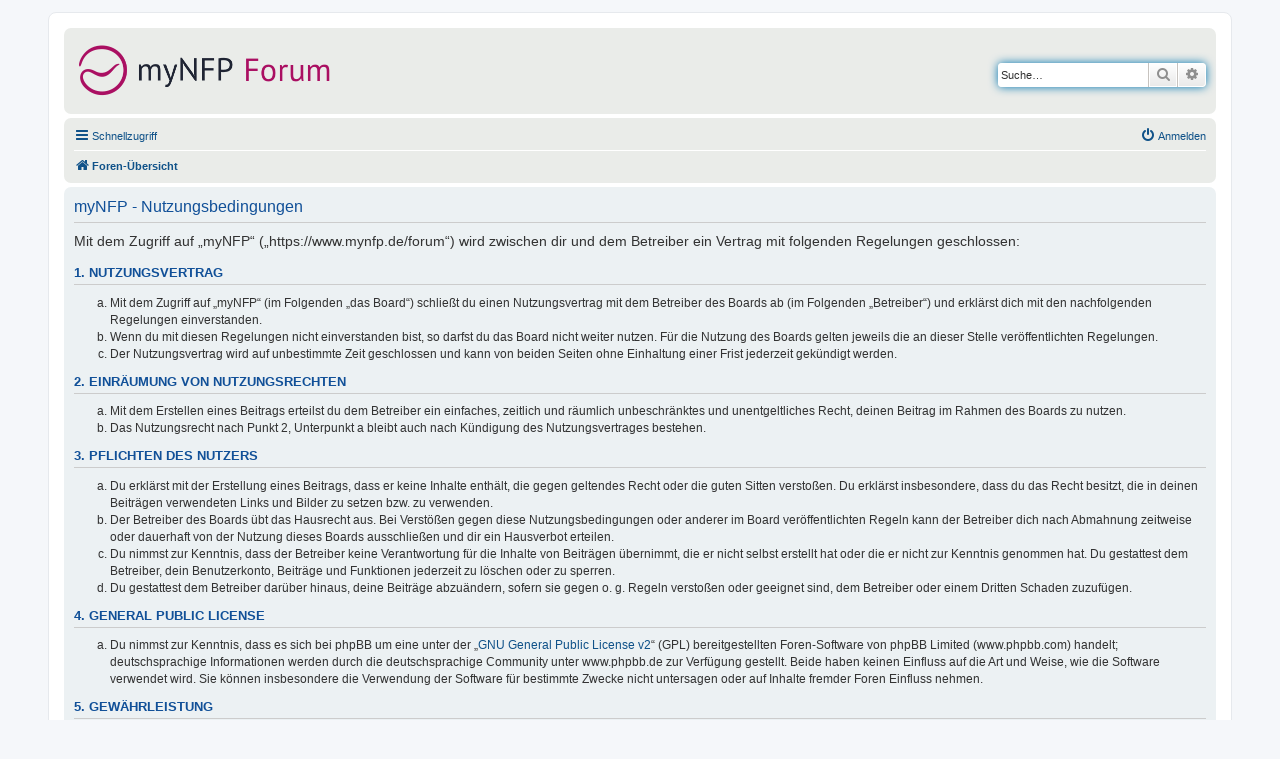

--- FILE ---
content_type: text/html; charset=UTF-8
request_url: https://www.mynfp.de/forum/ucp.php?mode=terms&sid=fcfd1307ea0804f3a0744fd1ec34ea92
body_size: 5014
content:
<!DOCTYPE html>
<html dir="ltr" lang="de">
<head>
<meta charset="utf-8" />
<meta http-equiv="X-UA-Compatible" content="IE=edge">
<meta name="viewport" content="width=device-width, initial-scale=1" />

<title>myNFP - Persönlicher Bereich - Nutzungsbedingungen</title>



<!--
	phpBB style name: prosilver
	Based on style:   prosilver (this is the default phpBB3 style)
	Original author:  Tom Beddard ( http://www.subBlue.com/ )
	Modified by:
-->

<link href="./assets/css/font-awesome.min.css?assets_version=59" rel="stylesheet">
<link href="./styles/prosilver/theme/stylesheet.css?assets_version=59" rel="stylesheet">
<link href="./styles/prosilver/theme/de/stylesheet.css?assets_version=59" rel="stylesheet">




<!--[if lte IE 9]>
	<link href="./styles/prosilver/theme/tweaks.css?assets_version=59" rel="stylesheet">
<![endif]-->

	



</head>
<body id="phpbb" class="nojs notouch section-ucp ltr ">


<div id="wrap" class="wrap">
	<a id="top" class="top-anchor" accesskey="t"></a>
	<div id="page-header">
		<div class="headerbar" role="banner">
					<div class="inner">

			<div id="site-description" class="site-description">
                <a id="logo" class="logo" href="./index.php?sid=21ed0e2b80f378cc5039def3d5b3495e" title="Foren-Übersicht">
                    <img src="/forum/styles/prosilver/theme/images/mynfp-logo-forum@2x.png" width="254" height="56" alt="myNFP Forum Logo" />
                </a>
				<h1>myNFP</h1>
				<p>Das myNFP Forum</p>
				<p class="skiplink"><a href="#start_here">Zum Inhalt</a></p>
			</div>

									<div id="search-box" class="search-box search-header" role="search">
				<form action="./search.php?sid=21ed0e2b80f378cc5039def3d5b3495e" method="get" id="search">
				<fieldset>
					<input name="keywords" id="keywords" type="search" maxlength="128" title="Suche nach Wörtern" class="inputbox search tiny" size="20" value="" placeholder="Suche…" />
					<button class="button button-search" type="submit" title="Suche">
						<i class="icon fa-search fa-fw" aria-hidden="true"></i><span class="sr-only">Suche</span>
					</button>
					<a href="./search.php?sid=21ed0e2b80f378cc5039def3d5b3495e" class="button button-search-end" title="Erweiterte Suche">
						<i class="icon fa-cog fa-fw" aria-hidden="true"></i><span class="sr-only">Erweiterte Suche</span>
					</a>
					<input type="hidden" name="sid" value="21ed0e2b80f378cc5039def3d5b3495e" />

				</fieldset>
				</form>
			</div>
						
			</div>
					</div>
				<div class="navbar" role="navigation">
	<div class="inner">

	<ul id="nav-main" class="nav-main linklist" role="menubar">

		<li id="quick-links" class="quick-links dropdown-container responsive-menu" data-skip-responsive="true">
			<a href="#" class="dropdown-trigger">
				<i class="icon fa-bars fa-fw" aria-hidden="true"></i><span>Schnellzugriff</span>
			</a>
			<div class="dropdown">
				<div class="pointer"><div class="pointer-inner"></div></div>
				<ul class="dropdown-contents" role="menu">
					
											<li class="separator"></li>
																									<li>
								<a href="./search.php?search_id=unanswered&amp;sid=21ed0e2b80f378cc5039def3d5b3495e" role="menuitem">
									<i class="icon fa-file-o fa-fw icon-gray" aria-hidden="true"></i><span>Unbeantwortete Themen</span>
								</a>
							</li>
							<li>
								<a href="./search.php?search_id=active_topics&amp;sid=21ed0e2b80f378cc5039def3d5b3495e" role="menuitem">
									<i class="icon fa-file-o fa-fw icon-blue" aria-hidden="true"></i><span>Aktive Themen</span>
								</a>
							</li>
							<li class="separator"></li>
							<li>
								<a href="./search.php?sid=21ed0e2b80f378cc5039def3d5b3495e" role="menuitem">
									<i class="icon fa-search fa-fw" aria-hidden="true"></i><span>Suche</span>
								</a>
							</li>
										<li>
						<a href="https://www.mynfp.de/forum/viewtopic.php?f=27&t=5437" role="menuitem">
							<i class="icon fa-info-circle fa-fw icon-blue" aria-hidden="true"></i><span>Abk&uuml;rzungen</span>
						</a>
					</li>
					<li>
						<a href="https://www.mynfp.de/forum/viewtopic.php?f=8&t=10" role="menuitem">
							<i class="icon fa-exclamation-circle fa-fw icon-blue" aria-hidden="true"></i><span>Forumsregeln</span>
						</a>
					</li>
					<li class="separator"></li>

                <li><a href="https://www.mynfp.de/" role="menuitem">Hauptseite</a></li>
                <li><a href="https://www.mynfp.de/zyklus/aktuell" role="menuitem">Aktueller Zyklus</a></li>
				<li><a href="https://www.mynfp.de/wissen" role="menuitem">Wissen</a></li>

                    <li class="separator"></li>

                    				</ul>
			</div>
		</li>

								
			<li class="rightside"  data-skip-responsive="true">
			<a href="./ucp.php?mode=login&amp;redirect=ucp.php%3Fmode%3Dterms&amp;sid=21ed0e2b80f378cc5039def3d5b3495e" title="Anmelden" accesskey="x" role="menuitem">
				<i class="icon fa-power-off fa-fw" aria-hidden="true"></i><span>Anmelden</span>
			</a>
		</li>
						</ul>

	<ul id="nav-breadcrumbs" class="nav-breadcrumbs linklist navlinks" role="menubar">
				
		
		<li class="breadcrumbs" itemscope itemtype="https://schema.org/BreadcrumbList">

			
							<span class="crumb" itemtype="https://schema.org/ListItem" itemprop="itemListElement" itemscope><a itemprop="item" href="./index.php?sid=21ed0e2b80f378cc5039def3d5b3495e" accesskey="h" data-navbar-reference="index"><i class="icon fa-home fa-fw"></i><span itemprop="name">Foren-Übersicht</span></a><meta itemprop="position" content="1" /></span>

			
					</li>

		
					<li class="rightside responsive-search">
				<a href="./search.php?sid=21ed0e2b80f378cc5039def3d5b3495e" title="Zeigt die erweiterten Suchoptionen an" role="menuitem">
					<i class="icon fa-search fa-fw" aria-hidden="true"></i><span class="sr-only">Suche</span>
				</a>
			</li>
			</ul>

	</div>
</div>
	</div>

	
	<a id="start_here" class="anchor"></a>
	<div id="page-body" class="page-body" role="main">
		
		

	<div class="panel">
		<div class="inner">
		<div class="content">
			<h2 class="sitename-title">myNFP - Nutzungsbedingungen</h2>
			<div class="agreement"><p>Mit dem Zugriff auf „myNFP“ („https://www.mynfp.de/forum“) wird zwischen dir und dem Betreiber ein Vertrag mit folgenden Regelungen geschlossen:</p>
		<h3>1. Nutzungsvertrag</h3>
		<ol style="list-style-type: lower-alpha"><li>Mit dem Zugriff auf „myNFP“ (im Folgenden „das Board“) schließt du einen Nutzungsvertrag mit dem Betreiber des Boards ab (im Folgenden „Betreiber“) und erklärst dich mit den nachfolgenden Regelungen einverstanden.</li>
		<li>Wenn du mit diesen Regelungen nicht einverstanden bist, so darfst du das Board nicht weiter nutzen. Für die Nutzung des Boards gelten jeweils die an dieser Stelle veröffentlichten Regelungen.</li>
		<li>Der Nutzungsvertrag wird auf unbestimmte Zeit geschlossen und kann von beiden Seiten ohne Einhaltung einer Frist jederzeit gekündigt werden.</li></ol>

		<h3>2. Einräumung von Nutzungsrechten</h3>
		<ol style="list-style-type: lower-alpha"><li>Mit dem Erstellen eines Beitrags erteilst du dem Betreiber ein einfaches, zeitlich und räumlich unbeschränktes und unentgeltliches Recht, deinen Beitrag im Rahmen des Boards zu nutzen.</li>
		<li>Das Nutzungsrecht nach Punkt 2, Unterpunkt a bleibt auch nach Kündigung des Nutzungsvertrages bestehen.</li></ol>

		<h3>3. Pflichten des Nutzers</h3>
		<ol style="list-style-type: lower-alpha"><li>Du erklärst mit der Erstellung eines Beitrags, dass er keine Inhalte enthält, die gegen geltendes Recht oder die guten Sitten verstoßen. Du erklärst insbesondere, dass du das Recht besitzt, die in deinen Beiträgen verwendeten Links und Bilder zu setzen bzw. zu verwenden.</li>
		<li>Der Betreiber des Boards übt das Hausrecht aus. Bei Verstößen gegen diese Nutzungsbedingungen oder anderer im Board veröffentlichten Regeln kann der Betreiber dich nach Abmahnung zeitweise oder dauerhaft von der Nutzung dieses Boards ausschließen und dir ein Hausverbot erteilen.</li>
		<li>Du nimmst zur Kenntnis, dass der Betreiber keine Verantwortung für die Inhalte von Beiträgen übernimmt, die er nicht selbst erstellt hat oder die er nicht zur Kenntnis genommen hat. Du gestattest dem Betreiber, dein Benutzerkonto, Beiträge und Funktionen jederzeit zu löschen oder zu sperren.</li>
		<li>Du gestattest dem Betreiber darüber hinaus, deine Beiträge abzuändern, sofern sie gegen o.&nbsp;g. Regeln verstoßen oder geeignet sind, dem Betreiber oder einem Dritten Schaden zuzufügen.</li></ol>

		<h3>4. General Public License</h3>
		<ol style="list-style-type: lower-alpha"><li>Du nimmst zur Kenntnis, dass es sich bei phpBB um eine unter der „<a href="http://opensource.org/licenses/gpl-2.0.php">GNU General Public License v2</a>“ (GPL) bereitgestellten Foren-Software von phpBB Limited (www.phpbb.com) handelt; deutschsprachige Informationen werden durch die deutschsprachige Community unter www.phpbb.de zur Verfügung gestellt. Beide haben keinen Einfluss auf die Art und Weise, wie die Software verwendet wird. Sie können insbesondere die Verwendung der Software für bestimmte Zwecke nicht untersagen oder auf Inhalte fremder Foren Einfluss nehmen.</li></ol>

		<h3>5. Gewährleistung</h3>
		<ol style="list-style-type: lower-alpha"><li>Der Betreiber haftet mit Ausnahme der Verletzung von Leben, Körper und Gesundheit und der Verletzung wesentlicher Vertragspflichten (Kardinalpflichten) nur für Schäden, die auf ein vorsätzliches oder grob fahrlässiges Verhalten zurückzuführen sind. Dies gilt auch für mittelbare Folgeschäden wie insbesondere entgangenen Gewinn.</li>
		<li>Die Haftung ist gegenüber Verbrauchern außer bei vorsätzlichem oder grob fahrlässigem Verhalten oder bei Schäden aus der Verletzung von Leben, Körper und Gesundheit und der Verletzung wesentlicher Vertragspflichten (Kardinalpflichten) auf die bei Vertragsschluss typischerweise vorhersehbaren Schäden und im übrigen der Höhe nach auf die vertragstypischen Durchschnittsschäden begrenzt. Dies gilt auch für mittelbare Folgeschäden wie insbesondere entgangenen Gewinn.</li>
		<li>Die Haftung ist gegenüber Unternehmern außer bei der Verletzung von Leben, Körper und Gesundheit oder vorsätzlichem oder grob fahrlässigem Verhalten des Betreibers auf die bei Vertragsschluss typischerweise vorhersehbaren Schäden und im Übrigen der Höhe nach auf die vertragstypischen Durchschnittsschäden begrenzt. Dies gilt auch für mittelbare Schäden, insbesondere entgangenen Gewinn.</li>
		<li>Die Haftungsbegrenzung der Absätze a bis c gilt sinngemäß auch zugunsten der Mitarbeiter und Erfüllungsgehilfen des Betreibers.</li>
		<li>Ansprüche für eine Haftung aus zwingendem nationalem Recht bleiben unberührt.</li></ol>

		<h3>6. Änderungsvorbehalt</h3>
		<ol style="list-style-type: lower-alpha"><li>Der Betreiber ist berechtigt, die Nutzungsbedingungen und die Datenschutzerklärung zu ändern. Die Änderung wird dem Nutzer per E-Mail mitgeteilt.</li>
		<li>Der Nutzer ist berechtigt, den Änderungen zu widersprechen. Im Falle des Widerspruchs erlischt das zwischen dem Betreiber und dem Nutzer bestehende Vertragsverhältnis mit sofortiger Wirkung.</li>
		<li>Die Änderungen gelten als anerkannt und verbindlich, wenn der Nutzer den Änderungen zugestimmt hat.</li></ol>

		<p>Informationen über den Umgang mit deinen persönlichen Daten sind in der Datenschutzerklärung enthalten.</p></div>
		</div>
		</div>
	</div>


			</div>


<div id="page-footer" class="page-footer" role="contentinfo">
	<div class="navbar" role="navigation">
	<div class="inner">

	<ul id="nav-footer" class="nav-footer linklist" role="menubar">
		<li class="breadcrumbs">
									<span class="crumb"><a href="./index.php?sid=21ed0e2b80f378cc5039def3d5b3495e" data-navbar-reference="index"><i class="icon fa-home fa-fw" aria-hidden="true"></i><span>Foren-Übersicht</span></a></span>					</li>
		
				<li class="rightside">Alle Zeiten sind <span title="Europa/Berlin">UTC+01:00</span></li>
							<li class="rightside">
				<a href="/forum/app.php/user/delete_cookies?sid=21ed0e2b80f378cc5039def3d5b3495e" data-ajax="true" data-refresh="true" role="menuitem">
					<i class="icon fa-trash fa-fw" aria-hidden="true"></i><span>Alle Cookies löschen</span>
				</a>
			</li>
														</ul>

	</div>
</div>

	<div class="copyright">
				<p class="footer-row">
			<span class="footer-copyright">Powered by <a href="https://www.phpbb.com/">phpBB</a>&reg; Forum Software &copy; phpBB Limited</span>
		</p>
				<p class="footer-row">
			<span class="footer-copyright">Deutsche Übersetzung durch <a href="https://www.phpbb.de/">phpBB.de</a></span>
		</p>
						<p class="footer-row" role="menu">
			<a class="footer-link" href="./ucp.php?mode=privacy&amp;sid=21ed0e2b80f378cc5039def3d5b3495e" title="Datenschutz" role="menuitem">
				<span class="footer-link-text">Datenschutz</span>
			</a>
			|
			<a class="footer-link" href="./ucp.php?mode=terms&amp;sid=21ed0e2b80f378cc5039def3d5b3495e" title="Nutzungsbedingungen" role="menuitem">
				<span class="footer-link-text">Nutzungsbedingungen</span>
			</a>
		</p>
					</div>

	<div id="darkenwrapper" class="darkenwrapper" data-ajax-error-title="AJAX-Fehler" data-ajax-error-text="Bei der Verarbeitung deiner Anfrage ist ein Fehler aufgetreten." data-ajax-error-text-abort="Der Benutzer hat die Anfrage abgebrochen." data-ajax-error-text-timeout="Bei deiner Anfrage ist eine Zeitüberschreitung aufgetreten. Bitte versuche es erneut." data-ajax-error-text-parsererror="Bei deiner Anfrage ist etwas falsch gelaufen und der Server hat eine ungültige Antwort zurückgegeben.">
		<div id="darken" class="darken">&nbsp;</div>
	</div>

	<div id="phpbb_alert" class="phpbb_alert" data-l-err="Fehler" data-l-timeout-processing-req="Bei der Anfrage ist eine Zeitüberschreitung aufgetreten.">
		<a href="#" class="alert_close">
			<i class="icon fa-times-circle fa-fw" aria-hidden="true"></i>
		</a>
		<h3 class="alert_title">&nbsp;</h3><p class="alert_text"></p>
	</div>
	<div id="phpbb_confirm" class="phpbb_alert">
		<a href="#" class="alert_close">
			<i class="icon fa-times-circle fa-fw" aria-hidden="true"></i>
		</a>
		<div class="alert_text"></div>
	</div>
</div>

</div>

<div>
	<a id="bottom" class="anchor" accesskey="z"></a>
	</div>

<script src="./assets/javascript/jquery-3.7.1.min.js?assets_version=59"></script>
<script src="./assets/javascript/core.js?assets_version=59"></script>


<script type="text/javascript">
	"use strict";
	var elonw_title = 'ELONW';
	var source=removeSubdomain(location.hostname);
	var IgnoreClasses = [
		'posterip',
		'share-button',
		'fancybox',
		'lightbox',
		'colorbox'
	];
	var NotInClass = true;
	$(document).on('click',('a[href^="http://"], a[href^="https://"], a[href^="ftp://"]'), function() {
		if ($(this).attr('class') !== undefined)
		{
			var ClassList = $(this).attr('class').split(/\s+/);
			$(ClassList).each(function() { 
				if($.inArray(this, IgnoreClasses) !== -1)
				{
					NotInClass = false;
				}
			});
		}
		if ($(this).attr('onclick') !== undefined)
		{
			NotInClass = false;
		}
		var href = $(this).attr('href');
		var hostname = this.hostname;
		//if(hostname && removeSubdomain(hostname)!==source && NotInClass)
		if(hostname && NotInClass)
		{
			window.open(href);
			return false;
		}	
	});
	(function($) {
	   $('.forum_link').each(function(){
		  $(this).find('a').attr("onclick","window.open(this.href);return false;").attr("rel", "nofollow");
	   });
	})(jQuery);
	function removeSubdomain(a,b){return a.split(".").slice(-(b||2)).join(".")};
</script>

<script src="./styles/prosilver/template/forum_fn.js?assets_version=59"></script>
<script src="./styles/prosilver/template/ajax.js?assets_version=59"></script>



</body>
</html>


--- FILE ---
content_type: text/css
request_url: https://www.mynfp.de/forum/styles/prosilver/theme/stylesheet.css?assets_version=59
body_size: 740
content:
/*  phpBB3 Style Sheet
    --------------------------------------------------------------
	Style name:			prosilver (the default phpBB 3.3.x style)
	Based on style:
	Original author:	Tom Beddard ( http://www.subblue.com/ )
	Modified by:		phpBB Limited ( https://www.phpbb.com/ )
    --------------------------------------------------------------
*/

@import url("normalize.css?hash=48eb3f89");
@import url("base.css?hash=7c5543be");
@import url("utilities.css?hash=d8f72c42");
@import url("common.css?hash=843d5d5f");
@import url("links.css?hash=18286e16");
@import url("content.css?hash=d0e24377");
@import url("buttons.css?hash=56f0d25f");
@import url("cp.css?hash=50d868ab");
@import url("forms.css?hash=9016b55c");
@import url("icons.css?hash=64da33ce");
@import url("colours.css?hash=fcb2f289");
@import url("responsive.css?hash=c9d32cba");
